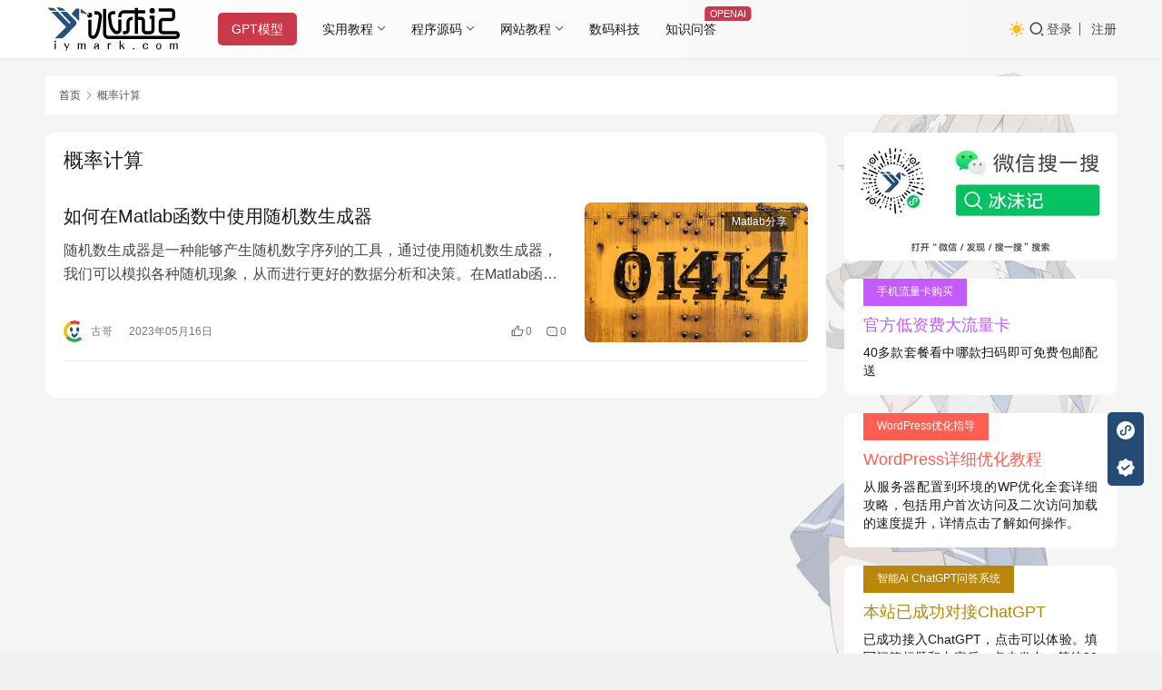

--- FILE ---
content_type: text/html; charset=UTF-8
request_url: https://iymark.com/tag/%E6%A6%82%E7%8E%87%E8%AE%A1%E7%AE%97
body_size: 10730
content:
<!DOCTYPE html><html lang="zh-Hans"><head><meta charset="UTF-8"><meta http-equiv="X-UA-Compatible" content="IE=edge,chrome=1"><meta name="renderer" content="webkit"><meta name="viewport" content="width=device-width,initial-scale=1.0,user-scalable=no,maximum-scale=1,viewport-fit=cover"><title>概率计算 - 冰沫记</title><style>img:is([sizes="auto" i], [sizes^="auto," i]) { contain-intrinsic-size: 3000px 1500px }</style><link rel="preload" href="https://iymark.com/wp-content/plugins/rate-my-post/public/css/fonts/ratemypost.ttf" type="font/ttf" as="font" crossorigin="anonymous"><meta name="keywords" content="概率计算"><meta property="og:type" content="webpage"><meta property="og:url" content="https://iymark.com/tag/%e6%a6%82%e7%8e%87%e8%ae%a1%e7%ae%97"><meta property="og:site_name" content="冰沫记"><meta property="og:title" content="概率计算"><meta property="og:image" content="https://oss.iymark.com/2022/09/bingmoij.png"><meta name="applicable-device" content="pc,mobile"><meta http-equiv="Cache-Control" content="no-transform"><link rel="shortcut icon" href="https://oss.iymark.com/2023/03/2023031716334863.png"><link rel='dns-prefetch' href='//at.alicdn.com' /><link rel='dns-prefetch' href='//oss.iymark.com' /><link rel='stylesheet' id='stylesheet-css' href='//oss.iymark.com/wpcom/style.6.21.1.1704723679.css?ver=6.21.1' type='text/css' media='all' /><link rel='stylesheet' id='wp-block-library-css' href='https://iymark.com/wp-includes/css/dist/block-library/style.min.css?ver=6.8.3' type='text/css' media='all' /><style id='classic-theme-styles-inline-css' type='text/css'>/*! This file is auto-generated */
.wp-block-button__link{color:#fff;background-color:#32373c;border-radius:9999px;box-shadow:none;text-decoration:none;padding:calc(.667em + 2px) calc(1.333em + 2px);font-size:1.125em}.wp-block-file__button{background:#32373c;color:#fff;text-decoration:none}</style><link rel='stylesheet' id='rate-my-post-css' href='https://iymark.com/wp-content/plugins/rate-my-post/public/css/rate-my-post.min.css?ver=4.4.3' type='text/css' media='all' /><style id='global-styles-inline-css' type='text/css'>:root{--wp--preset--aspect-ratio--square: 1;--wp--preset--aspect-ratio--4-3: 4/3;--wp--preset--aspect-ratio--3-4: 3/4;--wp--preset--aspect-ratio--3-2: 3/2;--wp--preset--aspect-ratio--2-3: 2/3;--wp--preset--aspect-ratio--16-9: 16/9;--wp--preset--aspect-ratio--9-16: 9/16;--wp--preset--color--black: #000000;--wp--preset--color--cyan-bluish-gray: #abb8c3;--wp--preset--color--white: #ffffff;--wp--preset--color--pale-pink: #f78da7;--wp--preset--color--vivid-red: #cf2e2e;--wp--preset--color--luminous-vivid-orange: #ff6900;--wp--preset--color--luminous-vivid-amber: #fcb900;--wp--preset--color--light-green-cyan: #7bdcb5;--wp--preset--color--vivid-green-cyan: #00d084;--wp--preset--color--pale-cyan-blue: #8ed1fc;--wp--preset--color--vivid-cyan-blue: #0693e3;--wp--preset--color--vivid-purple: #9b51e0;--wp--preset--gradient--vivid-cyan-blue-to-vivid-purple: linear-gradient(135deg,rgba(6,147,227,1) 0%,rgb(155,81,224) 100%);--wp--preset--gradient--light-green-cyan-to-vivid-green-cyan: linear-gradient(135deg,rgb(122,220,180) 0%,rgb(0,208,130) 100%);--wp--preset--gradient--luminous-vivid-amber-to-luminous-vivid-orange: linear-gradient(135deg,rgba(252,185,0,1) 0%,rgba(255,105,0,1) 100%);--wp--preset--gradient--luminous-vivid-orange-to-vivid-red: linear-gradient(135deg,rgba(255,105,0,1) 0%,rgb(207,46,46) 100%);--wp--preset--gradient--very-light-gray-to-cyan-bluish-gray: linear-gradient(135deg,rgb(238,238,238) 0%,rgb(169,184,195) 100%);--wp--preset--gradient--cool-to-warm-spectrum: linear-gradient(135deg,rgb(74,234,220) 0%,rgb(151,120,209) 20%,rgb(207,42,186) 40%,rgb(238,44,130) 60%,rgb(251,105,98) 80%,rgb(254,248,76) 100%);--wp--preset--gradient--blush-light-purple: linear-gradient(135deg,rgb(255,206,236) 0%,rgb(152,150,240) 100%);--wp--preset--gradient--blush-bordeaux: linear-gradient(135deg,rgb(254,205,165) 0%,rgb(254,45,45) 50%,rgb(107,0,62) 100%);--wp--preset--gradient--luminous-dusk: linear-gradient(135deg,rgb(255,203,112) 0%,rgb(199,81,192) 50%,rgb(65,88,208) 100%);--wp--preset--gradient--pale-ocean: linear-gradient(135deg,rgb(255,245,203) 0%,rgb(182,227,212) 50%,rgb(51,167,181) 100%);--wp--preset--gradient--electric-grass: linear-gradient(135deg,rgb(202,248,128) 0%,rgb(113,206,126) 100%);--wp--preset--gradient--midnight: linear-gradient(135deg,rgb(2,3,129) 0%,rgb(40,116,252) 100%);--wp--preset--font-size--small: 13px;--wp--preset--font-size--medium: 20px;--wp--preset--font-size--large: 36px;--wp--preset--font-size--x-large: 42px;--wp--preset--spacing--20: 0.44rem;--wp--preset--spacing--30: 0.67rem;--wp--preset--spacing--40: 1rem;--wp--preset--spacing--50: 1.5rem;--wp--preset--spacing--60: 2.25rem;--wp--preset--spacing--70: 3.38rem;--wp--preset--spacing--80: 5.06rem;--wp--preset--shadow--natural: 6px 6px 9px rgba(0, 0, 0, 0.2);--wp--preset--shadow--deep: 12px 12px 50px rgba(0, 0, 0, 0.4);--wp--preset--shadow--sharp: 6px 6px 0px rgba(0, 0, 0, 0.2);--wp--preset--shadow--outlined: 6px 6px 0px -3px rgba(255, 255, 255, 1), 6px 6px rgba(0, 0, 0, 1);--wp--preset--shadow--crisp: 6px 6px 0px rgba(0, 0, 0, 1);}:where(.is-layout-flex){gap: 0.5em;}:where(.is-layout-grid){gap: 0.5em;}body .is-layout-flex{display: flex;}.is-layout-flex{flex-wrap: wrap;align-items: center;}.is-layout-flex > :is(*, div){margin: 0;}body .is-layout-grid{display: grid;}.is-layout-grid > :is(*, div){margin: 0;}:where(.wp-block-columns.is-layout-flex){gap: 2em;}:where(.wp-block-columns.is-layout-grid){gap: 2em;}:where(.wp-block-post-template.is-layout-flex){gap: 1.25em;}:where(.wp-block-post-template.is-layout-grid){gap: 1.25em;}.has-black-color{color: var(--wp--preset--color--black) !important;}.has-cyan-bluish-gray-color{color: var(--wp--preset--color--cyan-bluish-gray) !important;}.has-white-color{color: var(--wp--preset--color--white) !important;}.has-pale-pink-color{color: var(--wp--preset--color--pale-pink) !important;}.has-vivid-red-color{color: var(--wp--preset--color--vivid-red) !important;}.has-luminous-vivid-orange-color{color: var(--wp--preset--color--luminous-vivid-orange) !important;}.has-luminous-vivid-amber-color{color: var(--wp--preset--color--luminous-vivid-amber) !important;}.has-light-green-cyan-color{color: var(--wp--preset--color--light-green-cyan) !important;}.has-vivid-green-cyan-color{color: var(--wp--preset--color--vivid-green-cyan) !important;}.has-pale-cyan-blue-color{color: var(--wp--preset--color--pale-cyan-blue) !important;}.has-vivid-cyan-blue-color{color: var(--wp--preset--color--vivid-cyan-blue) !important;}.has-vivid-purple-color{color: var(--wp--preset--color--vivid-purple) !important;}.has-black-background-color{background-color: var(--wp--preset--color--black) !important;}.has-cyan-bluish-gray-background-color{background-color: var(--wp--preset--color--cyan-bluish-gray) !important;}.has-white-background-color{background-color: var(--wp--preset--color--white) !important;}.has-pale-pink-background-color{background-color: var(--wp--preset--color--pale-pink) !important;}.has-vivid-red-background-color{background-color: var(--wp--preset--color--vivid-red) !important;}.has-luminous-vivid-orange-background-color{background-color: var(--wp--preset--color--luminous-vivid-orange) !important;}.has-luminous-vivid-amber-background-color{background-color: var(--wp--preset--color--luminous-vivid-amber) !important;}.has-light-green-cyan-background-color{background-color: var(--wp--preset--color--light-green-cyan) !important;}.has-vivid-green-cyan-background-color{background-color: var(--wp--preset--color--vivid-green-cyan) !important;}.has-pale-cyan-blue-background-color{background-color: var(--wp--preset--color--pale-cyan-blue) !important;}.has-vivid-cyan-blue-background-color{background-color: var(--wp--preset--color--vivid-cyan-blue) !important;}.has-vivid-purple-background-color{background-color: var(--wp--preset--color--vivid-purple) !important;}.has-black-border-color{border-color: var(--wp--preset--color--black) !important;}.has-cyan-bluish-gray-border-color{border-color: var(--wp--preset--color--cyan-bluish-gray) !important;}.has-white-border-color{border-color: var(--wp--preset--color--white) !important;}.has-pale-pink-border-color{border-color: var(--wp--preset--color--pale-pink) !important;}.has-vivid-red-border-color{border-color: var(--wp--preset--color--vivid-red) !important;}.has-luminous-vivid-orange-border-color{border-color: var(--wp--preset--color--luminous-vivid-orange) !important;}.has-luminous-vivid-amber-border-color{border-color: var(--wp--preset--color--luminous-vivid-amber) !important;}.has-light-green-cyan-border-color{border-color: var(--wp--preset--color--light-green-cyan) !important;}.has-vivid-green-cyan-border-color{border-color: var(--wp--preset--color--vivid-green-cyan) !important;}.has-pale-cyan-blue-border-color{border-color: var(--wp--preset--color--pale-cyan-blue) !important;}.has-vivid-cyan-blue-border-color{border-color: var(--wp--preset--color--vivid-cyan-blue) !important;}.has-vivid-purple-border-color{border-color: var(--wp--preset--color--vivid-purple) !important;}.has-vivid-cyan-blue-to-vivid-purple-gradient-background{background: var(--wp--preset--gradient--vivid-cyan-blue-to-vivid-purple) !important;}.has-light-green-cyan-to-vivid-green-cyan-gradient-background{background: var(--wp--preset--gradient--light-green-cyan-to-vivid-green-cyan) !important;}.has-luminous-vivid-amber-to-luminous-vivid-orange-gradient-background{background: var(--wp--preset--gradient--luminous-vivid-amber-to-luminous-vivid-orange) !important;}.has-luminous-vivid-orange-to-vivid-red-gradient-background{background: var(--wp--preset--gradient--luminous-vivid-orange-to-vivid-red) !important;}.has-very-light-gray-to-cyan-bluish-gray-gradient-background{background: var(--wp--preset--gradient--very-light-gray-to-cyan-bluish-gray) !important;}.has-cool-to-warm-spectrum-gradient-background{background: var(--wp--preset--gradient--cool-to-warm-spectrum) !important;}.has-blush-light-purple-gradient-background{background: var(--wp--preset--gradient--blush-light-purple) !important;}.has-blush-bordeaux-gradient-background{background: var(--wp--preset--gradient--blush-bordeaux) !important;}.has-luminous-dusk-gradient-background{background: var(--wp--preset--gradient--luminous-dusk) !important;}.has-pale-ocean-gradient-background{background: var(--wp--preset--gradient--pale-ocean) !important;}.has-electric-grass-gradient-background{background: var(--wp--preset--gradient--electric-grass) !important;}.has-midnight-gradient-background{background: var(--wp--preset--gradient--midnight) !important;}.has-small-font-size{font-size: var(--wp--preset--font-size--small) !important;}.has-medium-font-size{font-size: var(--wp--preset--font-size--medium) !important;}.has-large-font-size{font-size: var(--wp--preset--font-size--large) !important;}.has-x-large-font-size{font-size: var(--wp--preset--font-size--x-large) !important;}
:where(.wp-block-post-template.is-layout-flex){gap: 1.25em;}:where(.wp-block-post-template.is-layout-grid){gap: 1.25em;}
:where(.wp-block-columns.is-layout-flex){gap: 2em;}:where(.wp-block-columns.is-layout-grid){gap: 2em;}
:root :where(.wp-block-pullquote){font-size: 1.5em;line-height: 1.6;}</style><link rel='stylesheet' id='plugin-style-css' href='https://iymark.com/wp-content/cache/autoptimize/css/autoptimize_single_d837bbeda422fcd63db04dbb635ea87c.css?ver=6.8.3' type='text/css' media='all' /><link rel='stylesheet' id='wpcom-member-css' href='https://iymark.com/wp-content/cache/autoptimize/css/autoptimize_single_b513be744c11bae672a06c2aae145d7c.css?ver=1.7.12' type='text/css' media='all' /><link rel='stylesheet' id='wpcom-member-pro-css' href='https://iymark.com/wp-content/cache/autoptimize/css/autoptimize_single_9ab405d2249a7f2af8a7c4728749a3a2.css?ver=2.1.4' type='text/css' media='all' /><link rel='stylesheet' id='QAPress-css' href='https://iymark.com/wp-content/cache/autoptimize/css/autoptimize_single_9e7d7f4f7ab978cada95556c3c712e0b.css?ver=4.10.2' type='text/css' media='all' /><style id='QAPress-inline-css' type='text/css'>:root{--qa-color: #26517c;--qa-hover: #1A70C7;}</style> <script type="text/javascript" src="https://iymark.com/wp-includes/js/jquery/jquery.min.js?ver=3.7.1" id="jquery-core-js"></script> <script defer type="text/javascript" src="https://iymark.com/wp-includes/js/jquery/jquery-migrate.min.js?ver=3.4.1" id="jquery-migrate-js"></script> <link rel="EditURI" type="application/rsd+xml" title="RSD" href="https://iymark.com/xmlrpc.php?rsd" /><link rel='dns-prefetch' href='https://iymark.com' /><link rel='dns-prefetch' href='https://oss.iymark.com' /><link rel='dns-prefetch' href='https://hm.baidu.com' /><link rel="icon" href="https://oss.iymark.com/2023/03/2023031716334863.png" sizes="32x32" /><link rel="icon" href="https://oss.iymark.com/2023/03/2023031716334863.png" sizes="192x192" /><link rel="apple-touch-icon" href="https://oss.iymark.com/2023/03/2023031716334863.png" /><meta name="msapplication-TileImage" content="https://oss.iymark.com/2023/03/2023031716334863.png" /> <!--[if lte IE 11]><script src="https://iymark.com/wp-content/themes/justnews/js/update.js"></script><![endif]--></head><body class="archive tag tag-550 wp-theme-justnews wp-child-theme-justnews-child lang-cn el-boxed header-fixed style-by-toggle" data-instant-intensity="mousedown"><header class="header"><div class="container"><div class="navbar-header"> <button type="button" class="navbar-toggle collapsed" data-toggle="collapse" data-target=".navbar-collapse" aria-label="menu"> <span class="icon-bar icon-bar-1"></span> <span class="icon-bar icon-bar-2"></span> <span class="icon-bar icon-bar-3"></span> </button><div class="logo"> <a href="https://iymark.com" rel="home"> <img src="https://oss.iymark.com/2023/03/method-draw-image4.svg" alt="冰沫记"> </a></div></div><div class="collapse navbar-collapse"><nav class="primary-menu"><ul id="menu-%e5%af%bc%e8%88%aa%e8%8f%9c%e5%8d%95" class="nav navbar-nav wpcom-adv-menu"><li class="menu-item adv-style-btn"><a href="https://iymark.com/gpts" style="color:#FFFFFF;background-color: #CA394A;">GPT模型</a></li><li class="menu-item dropdown"><a href="#" class="dropdown-toggle">实用教程</a><ul class="dropdown-menu menu-item-wrap menu-item-col-2"><li class="menu-item dropdown"><a href="https://iymark.com/computer">电脑技巧</a><ul class="dropdown-menu"><li class="menu-item"><a href="https://iymark.com/computer/software">软件推荐</a></li><li class="menu-item"><a href="https://iymark.com/computer/windows">Wins系统</a></li><li class="menu-item"><a href="https://iymark.com/computer/linux">Linux系统</a></li></ul></li><li class="menu-item dropdown"><a href="https://iymark.com/phone">手机资讯</a><ul class="dropdown-menu"><li class="menu-item"><a href="https://iymark.com/phone/vivo">vivo手机</a></li><li class="menu-item"><a href="https://iymark.com/phone/oppo">OPPO手机</a></li><li class="menu-item"><a href="https://iymark.com/phone/oneplus">OnePlus手机</a></li><li class="menu-item"><a href="https://iymark.com/phone/huawei">华为手机</a></li><li class="menu-item"><a href="https://iymark.com/phone/xiaomi">小米手机</a></li><li class="menu-item"><a href="https://iymark.com/phone/iphone">苹果系统</a></li><li class="menu-item"><a href="https://iymark.com/phone/google">谷歌服务</a></li></ul></li></ul></li><li class="menu-item dropdown"><a href="https://iymark.com/program" class="dropdown-toggle">程序源码</a><ul class="dropdown-menu menu-item-wrap menu-item-col-5"><li class="menu-item"><a href="https://iymark.com/program/js">JS代码</a></li><li class="menu-item"><a href="https://iymark.com/program/css">CSS代码</a></li><li class="menu-item"><a href="https://iymark.com/program/php">PHP编程</a></li><li class="menu-item"><a href="https://iymark.com/program/html">Html代码</a></li><li class="menu-item"><a href="https://iymark.com/program/matlab">Matlab分享</a></li></ul></li><li class="menu-item dropdown"><a href="https://iymark.com/website" class="dropdown-toggle">网站教程</a><ul class="dropdown-menu menu-item-wrap menu-item-col-4"><li class="menu-item"><a href="https://iymark.com/website/wordpress">WP教程</a></li><li class="menu-item"><a href="https://iymark.com/website/mysql">Mysql教程</a></li><li class="menu-item"><a href="https://iymark.com/website/collect">网站收录</a></li><li class="menu-item"><a href="https://iymark.com/website/profit">网站盈利</a></li></ul></li><li class="menu-item"><a href="https://iymark.com/strongit">数码科技</a></li><li class="menu-item adv-style-flag"><a href="https://iymark.com/questions">知识问答</a><span class="menu-item-flag" style="color:#FFFFFF;background-color: #CA394A;">OPENAI</span></li></ul></nav><div class="navbar-action"><div class="dark-style-toggle"><i class="wpcom-icon wi"><svg aria-hidden="true"><use xlink:href="#wi-sun-fill"></use></svg></i></div> <script>if (window.localStorage) { var dark = localStorage.getItem('darkStyle'); var toggle = document.querySelector('.dark-style-toggle');if(dark == 1 && !toggle.classList.contains('active')){ document.body.classList.add('style-for-dark');toggle.classList.add('active'); toggle.querySelector('use').setAttributeNS('http://www.w3.org/1999/xlink', 'xlink:href', '#wi-moon-fill'); }else if(dark == 0 && toggle.classList.contains('active')){ document.body.classList.remove('style-for-dark'); toggle.classList.remove('active'); toggle.querySelector('use').setAttributeNS('http://www.w3.org/1999/xlink', 'xlink:href', '#wi-sun-fill'); } }</script> <div class="navbar-search-icon j-navbar-search"><i class="wpcom-icon wi"><svg aria-hidden="true"><use xlink:href="#wi-search"></use></svg></i></div><div id="j-user-wrap"> <a class="login" href="https://iymark.com/log?modal-type=login">登录</a> <a class="login register" href="https://iymark.com/reg?modal-type=register">注册</a></div></div><form class="navbar-search" action="https://www.baidu.com/baidu" target="_blank" id="SearchForm"> <script type="text/javascript">function changeAction(){
			var str=document.getElementById("SearchType").value;
			if(str=="BD"){
				document.getElementById("SearchForm").action="https://www.baidu.com/baidu";
				document.getElementById("InputName").name="wd";
				document.getElementById("site").name="si";
				document.getElementById("site").value="iymark.com";
			}else if(str=="BG"){
				document.getElementById("SearchForm").action="https://www.bing.com/search";
				document.getElementById("InputName").name="q";
				document.getElementById("site").name="q1";
				document.getElementById("site").value="site:iymark.com";
			}else if(str=="SG"){
				document.getElementById("SearchForm").action="https://www.sogou.com/web";
				document.getElementById("InputName").name="query";
				document.getElementById("site").name="insite";
				document.getElementById("site").value="iymark.com";
			}else if(str=="360"){
				document.getElementById("SearchForm").action="https://www.so.com/s";
				document.getElementById("InputName").name="q";
				document.getElementById("site").name="src";
				document.getElementById("site").value="zz_iymark.com";
				document.getElementById("site1").name="site";
				document.getElementById("site1").value="iymark.com";
			}else{
				document.getElementById("SearchForm").action="https://www.google.com/search";
				document.getElementById("InputName").name="q";
				document.getElementById("site").name="domains";
				document.getElementById("site").value="iymark.com";
				document.getElementById("site1").value="iymark.com";
			}
		}</script> <div class="navbar-search-inner"> <i class="wpcom-icon wi navbar-search-close"><svg aria-hidden="true"><use xlink:href="#wi-close"></use></svg></i> <select class="search-type" id="SearchType" onchange="changeAction()"><option value="BD">百度</option><option value="BG">必应</option><option value="SG">搜狗</option><option value="360">360</option><option value="GG">谷歌</option> </select> <input type="text" class="navbar-search-input" name="wd" size="12" id="InputName" placeholder="输入关键词进行站内搜索"> <input name=si type=hidden value="iymark.com" id="site"> <input name=tn type=hidden value="bds"> <input name=cl type=hidden value="3"> <input name=ct type=hidden value="2097152"> <input type=hidden name=sitesearch value="iymark.com" id="site1"> <input type="hidden" name="rg" value="1"> <input type="hidden" name="inurl" value=""> <button class="navbar-search-btn" type="submit"><i class="wpcom-icon wi"><svg aria-hidden="true"><use xlink:href="#wi-search"></use></svg></i></button></div></form></div></div></header><div id="wrap"><div class="container wrap"><ol class="breadcrumb" vocab="https://schema.org/" typeof="BreadcrumbList"><li class="home" property="itemListElement" typeof="ListItem"><a href="https://iymark.com" property="item" typeof="WebPage"><span property="name" class="hide">冰沫记</span>首页</a><meta property="position" content="1"></li><li class="active" property="itemListElement" typeof="ListItem"><i class="wpcom-icon wi"><svg aria-hidden="true"><use xlink:href="#wi-arrow-right-3"></use></svg></i><a href="https://iymark.com/tag/%e6%a6%82%e7%8e%87%e8%ae%a1%e7%ae%97" property="item" typeof="WebPage"><span property="name">概率计算</span></a><meta property="position" content="2"></li></ol><main class="main"><section class="sec-panel sec-panel-default"><div class="sec-panel-head"><h1><span>概率计算</span></h1></div><div class="sec-panel-body"><ul class="post-loop post-loop-default cols-0"><li class="item item2"><div class="item-img"> <a class="item-img-inner" href="https://iymark.com/articles/9043.html" title="如何在Matlab函数中使用随机数生成器" rel="bookmark"> <img width="480" height="300" src="https://oss.iymark.com/2023/04/img-loading.svg!/both/480x300" class="attachment-default size-default wp-post-image j-lazy" alt="如何在Matlab函数中使用随机数生成器" decoding="async" fetchpriority="high" data-original="https://oss.iymark.com/2023/05/matlab20random20number20generator!/both/480x300" /> </a> <a class="item-category" href="https://iymark.com/program/matlab" target="_blank">Matlab分享</a></div><div class="item-content"><h3 class="item-title"> <a href="https://iymark.com/articles/9043.html" rel="bookmark"> 如何在Matlab函数中使用随机数生成器 </a></h3><div class="item-excerpt"><p>随机数生成器是一种能够产生随机数字序列的工具，通过使用随机数生成器，我们可以模拟各种随机现象，从而进行更好的数据分析和决策。在Matlab函数中，随机数生成器被广泛应用于各种统计学…</p></div><div class="item-meta"><div class="item-meta-li author"> <a data-user="1" target="_blank" href="https://iymark.com/profile/1" class="avatar j-user-card"> <img alt='古哥的头像' src='//oss.iymark.com/member/avatars/238a0b923820dcc5.1615218240.jpg' class='avatar avatar-60 photo' height='60' width='60' /> <span>古哥</span> </a></div> <span class="item-meta-li date">2023年05月16日</span><div class="item-meta-right"> <span class="item-meta-li likes" title="点赞数"><i class="wpcom-icon wi"><svg aria-hidden="true"><use xlink:href="#wi-thumb-up"></use></svg></i>0</span><a class="item-meta-li comments" href="https://iymark.com/articles/9043.html#comments" target="_blank" title="评论数"><i class="wpcom-icon wi"><svg aria-hidden="true"><use xlink:href="#wi-comment"></use></svg></i>0</a></div></div></div></li></ul></div></section></main><aside class="sidebar"><div class="widget widget_block widget_media_image"><figure class="wp-block-image size-full"><img decoding="async" width="300" height="141" src="https://oss.iymark.com/2023/03/2023031716294151.png" alt="微信小程序" class="wp-image-4503"/></figure></div><div class="widget widget_block"><a class="record-1" href="https://iymark.com/sim-card" target="_blank"><strong>手机流量卡购买</strong><h3>官方低资费大流量卡</h3><p>40多款套餐看中哪款扫码即可免费包邮配送</p></a></div><div class="widget widget_block"><a class="record-2" href="https://iymark.com/articles/3991.html" target="_blank"><strong>WordPress优化指导</strong><h3>WordPress详细优化教程</h3><p>从服务器配置到环境的WP优化全套详细攻略，包括用户首次访问及二次访问加载的速度提升，详情点击了解如何操作。</p></a></div><div class="widget widget_block"><a class="record-3" href="https://iymark.com/questions" target="_blank"><strong>智能Ai ChatGPT问答系统</strong><h3>本站已成功对接ChatGPT</h3><p>已成功接入ChatGPT，点击可以体验。填写问答标题和内容后，点击发布。等待30秒左右，会自动发布问答并给一个参考答案。对答系统正在不断优化中，微信小程序提问体验更佳哦~~~</p></a></div></aside></div></div><footer class="footer width-footer-bar"><div class="container"><div class="footer-col-wrap footer-with-icon"><div class="footer-col footer-col-copy"><ul class="footer-nav hidden-xs"><li id="menu-item-281" class="menu-item menu-item-281"><a href="https://iymark.com/aboutus">关于本站</a></li><li id="menu-item-265" class="menu-item menu-item-privacy-policy menu-item-265"><a rel="privacy-policy" href="https://iymark.com/privacy-policy">隐私条款</a></li></ul><div class="copyright"><p><span class="name">© 2020-2023</span><span class="link"><a href="https://iymark.com">冰沫记</a></span> <span class="name">粤ICP备</span><span class="link"><a href="https://beian.miit.gov.cn/" target="_blank" rel="noopener nofollow">2020085709号</a></span> <br class="phone" /><span class="name">Theme by</span><span class="link"><a href="https://www.wpcom.cn?ref=6502" target="_blank" rel="noopener nofollow">JustNews</a></span><br class="pad" /><span class="name">Admin by</span><a href="https://iymark.com/profile/1" target="_blank" rel="noopener"><span class="link">古哥</span></a><br class="phone" /><span class="name">云存储合作</span><span class="link"><a href="https://www.upyun.com/?utm_source=lianmeng&amp;utm_medium=referral" target="_blank" rel="noopener nofollow">又拍云</a></span> <span class="name">服务器提供</span><span class="link"><a href="https://www.aliyun.com/activity?userCode=wq3yosh9" target="_blank" rel="noopener nofollow">阿里云</a></span></p></div></div><div class="footer-col footer-col-sns"><div class="footer-sns"></div></div></div><div class="myssl-ipv6"><div title="MySSL安全签章" class="myssl" onclick="window.open('https://myssl.com/seal/detail?domain=iymark.com','MySSL安全签章','height=800,width=470,top=0,right=0,toolbar=no,menubar=no,scrollbars=no,resizable=no,location=no,status=no')"> <img src="https://oss.iymark.com/2021/02/myssl.png" alt="iymark.com-MySSL安全签章"></div><div title="ipv6检测" class="myipv6" onclick="window.open('https://ipv6-test.com/validate.php?url=iymark.com','ipv6检测','height=800,width=470,top=0,right=0,toolbar=no,menubar=no,scrollbars=no,resizable=no,location=no,status=no')"> <img src="https://oss.iymark.com/2021/02/myipv6.png" alt="iymark.com-ipv6检测"></div></div><div class="state"><p>本页面 0.233 秒内生成，数据库 4 次查询，使用 12.65MB 内存 | <a href="https://iymark.com/wordpress-optimize" target="_blank">戳我查看如何实现</a></p><p>本站采用 <a rel="license nofollow" href="http://creativecommons.org/licenses/by-nc-sa/4.0/" target="_blank">知识共享署名-非商业性使用-相同方式共享 4.0 国际许可协议</a> BY-NC-SA 4.0 进行许可</p><p>免责声明：本站为个人博客，博客所发布的一切技术文档教程、程序展示源代码、注册信息及软件的文章仅限用于学习和研究目的</p></div></div></footer><div class="action action-style-0 action-color-1 action-pos-0" style="bottom:20%;"><div class="action-item"> <i class="wpcom-icon action-item-icon"><svg aria-hidden="true"><use xlink:href="#icon-xiaochengxu"></use></svg></i><div class="action-item-inner action-item-type-1"> <img class="action-item-img" src="//oss.iymark.com/2023/03/2023031716371362.jpg" alt="微信小程序"></div></div><div class="action-item"> <i class="wpcom-icon action-item-icon"><svg aria-hidden="true"><use xlink:href="#icon-gongzhonghao"></use></svg></i><div class="action-item-inner action-item-type-1"> <img class="action-item-img" src="//oss.iymark.com/2023/10/wechat-qrcode-gongzhonghao.jpg" alt="微信公众号"></div></div><div class="action-item gotop j-top"> <i class="wpcom-icon wi action-item-icon"><svg aria-hidden="true"><use xlink:href="#wi-arrow-up-2"></use></svg></i></div></div><div class="footer-bar"><div class="fb-item"> <a href="https://iymark.com/aboutus" target="_blank"> <i class="wpcom-icon fb-item-icon"><svg aria-hidden="true"><use xlink:href="#icon-guanyu"></use></svg></i> <span>关于本站</span> </a></div><div class="fb-item"> <a href="https://iymark.com/donate"> <i class="wpcom-icon fb-item-icon"><svg aria-hidden="true"><use xlink:href="#icon-dashanghongbao"></use></svg></i> <span>打赏赞助</span> </a></div><div class="fb-item"> <a href="https://iymark.com/privacy-policy" target="_blank"> <i class="wpcom-icon fb-item-icon"><svg aria-hidden="true"><use xlink:href="#icon-yinsi"></use></svg></i> <span>隐私条款</span> </a></div><div class="fb-item"> <a href="https://iymark.com/wordpress-optimize"> <i class="wpcom-icon fb-item-icon"><svg aria-hidden="true"><use xlink:href="#icon-sudubiaopan"></use></svg></i> <span>网站优化</span> </a></div><div class="fb-item"> <a href="https://iymark.com/joinus" target="_blank" rel="nofollow"> <i class="wpcom-icon fb-item-icon"><svg aria-hidden="true"><use xlink:href="#icon-jiaruVIPfangjian-01"></use></svg></i> <span>加入我们</span> </a></div></div> <script type="speculationrules">{"prefetch":[{"source":"document","where":{"and":[{"href_matches":"\/*"},{"not":{"href_matches":["\/wp-*.php","\/wp-admin\/*","\/*","\/wp-content\/*","\/wp-content\/plugins\/*","\/wp-content\/themes\/justnews-child\/*","\/wp-content\/themes\/justnews\/*","\/*\\?(.+)"]}},{"not":{"selector_matches":"a[rel~=\"nofollow\"]"}},{"not":{"selector_matches":".no-prefetch, .no-prefetch a"}}]},"eagerness":"conservative"}]}</script> <script type="text/javascript" id="main-js-extra">var _wpcom_js = {"webp":"","ajaxurl":"https:\/\/iymark.com\/wp-admin\/admin-ajax.php","theme_url":"https:\/\/iymark.com\/wp-content\/themes\/justnews","slide_speed":"5000","is_admin":"0","lang":"zh_CN","js_lang":{"share_to":"\u5206\u4eab\u5230:","copy_done":"\u590d\u5236\u6210\u529f\uff01","copy_fail":"\u6d4f\u89c8\u5668\u6682\u4e0d\u652f\u6301\u62f7\u8d1d\u529f\u80fd","confirm":"\u786e\u5b9a","qrcode":"\u4e8c\u7ef4\u7801","page_loaded":"\u5df2\u7ecf\u5230\u5e95\u4e86","no_content":"\u6682\u65e0\u5185\u5bb9","load_failed":"\u52a0\u8f7d\u5931\u8d25\uff0c\u8bf7\u7a0d\u540e\u518d\u8bd5\uff01","expand_more":"\u9605\u8bfb\u5269\u4f59 %s"},"user_card_height":"356","poster":{"notice":"\u8bf7\u300c\u70b9\u51fb\u4e0b\u8f7d\u300d\u6216\u300c\u957f\u6309\u4fdd\u5b58\u56fe\u7247\u300d\u540e\u5206\u4eab\u7ed9\u66f4\u591a\u597d\u53cb","generating":"\u6b63\u5728\u751f\u6210\u6d77\u62a5\u56fe\u7247...","failed":"\u6d77\u62a5\u56fe\u7247\u751f\u6210\u5931\u8d25"},"video_height":"482","fixed_sidebar":"1","dark_style":"0","font_url":"\/\/fonts.googleapis.com\/css2?family=Noto+Sans+SC:wght@400;500&display=swap","follow_btn":"<i class=\"wpcom-icon wi\"><svg aria-hidden=\"true\"><use xlink:href=\"#wi-add\"><\/use><\/svg><\/i>\u5173\u6ce8","followed_btn":"\u5df2\u5173\u6ce8","user_card":"1"};</script> <script defer type="text/javascript" src="https://iymark.com/wp-content/cache/autoptimize/js/autoptimize_single_54d6ed4778058c983b26088b1b7bd19c.js?ver=6.21.1" id="main-js"></script> <script defer type="text/javascript" src="https://iymark.com/wp-content/cache/autoptimize/js/autoptimize_single_2670f573442e3ac080981f107b25bdd6.js?ver=2.8.9" id="wpcom-icons-js"></script> <script defer type="text/javascript" src="//at.alicdn.com/t/c/font_2267379_wezu9hgs3lg.js?ver=6.21.1" id="iconfont-js"></script> <script type="text/javascript" id="rate-my-post-js-extra">var rmp_frontend = {"admin_ajax":"https:\/\/iymark.com\/wp-admin\/admin-ajax.php","postID":"9043","noVotes":"\u5230\u76ee\u524d\u4e3a\u6b62\u8fd8\u6ca1\u6709\u6295\u7968~","cookie":"\u60a8\u5df2\u7ecf\u6295\u7968\u4e86~\u6b64\u6295\u7968\u5c06\u4e0d\u8ba1\u7b97\u5728\u5185~","afterVote":"\u611f\u8c22\u60a8\u4e3a\u8fd9\u7bc7\u6587\u7ae0\u8bc4\u5206~","notShowRating":"1","social":"1","feedback":"2","cookieDisable":"2","emptyFeedback":"\u8bf7\u5728\u4e0a\u9762\u7684\u6846\u4e2d\u63d2\u5165\u60a8\u7684\u53cd\u9988\uff01","hoverTexts":"1","preventAccidental":"2","grecaptcha":"1","siteKey":"","votingPriv":"1","loggedIn":"","positiveThreshold":"2","ajaxLoad":"1","disableClearCache":"1","nonce":"1298e2a6a2","is_not_votable":"false"};</script> <script defer type="text/javascript" src="https://iymark.com/wp-content/plugins/rate-my-post/public/js/rate-my-post.min.js?ver=4.4.3" id="rate-my-post-js"></script> <script type="text/javascript" id="wpcom-member-js-extra">var _wpmx_js = {"ajaxurl":"https:\/\/iymark.com\/wp-admin\/admin-ajax.php","plugin_url":"https:\/\/iymark.com\/wp-content\/plugins\/wpcom-member\/","max_upload_size":"52428800","js_lang":{"login_desc":"\u60a8\u8fd8\u672a\u767b\u5f55\uff0c\u8bf7\u767b\u5f55\u540e\u518d\u8fdb\u884c\u76f8\u5173\u64cd\u4f5c\uff01","login_title":"\u8bf7\u767b\u5f55","login_btn":"\u767b\u5f55","reg_btn":"\u6ce8\u518c"},"login_url":"https:\/\/iymark.com\/log?modal-type=login","register_url":"https:\/\/iymark.com\/reg?modal-type=register","_Captcha":{"title":"\u5b89\u5168\u9a8c\u8bc1","barText":"\u62d6\u52a8\u6ed1\u5757\u5b8c\u6210\u62fc\u56fe","loadingText":"\u62fc\u56fe\u52a0\u8f7d\u4e2d...","failedText":"\u8bf7\u518d\u8bd5\u4e00\u6b21"},"captcha_label":"\u70b9\u51fb\u8fdb\u884c\u4eba\u673a\u9a8c\u8bc1","captcha_verified":"\u9a8c\u8bc1\u6210\u529f","errors":{"require":"\u4e0d\u80fd\u4e3a\u7a7a","email":"\u8bf7\u8f93\u5165\u6b63\u786e\u7684\u7535\u5b50\u90ae\u7bb1","pls_enter":"\u8bf7\u8f93\u5165","password":"\u5bc6\u7801\u5fc5\u987b\u4e3a6~32\u4e2a\u5b57\u7b26","passcheck":"\u4e24\u6b21\u5bc6\u7801\u8f93\u5165\u4e0d\u4e00\u81f4","phone":"\u8bf7\u8f93\u5165\u6b63\u786e\u7684\u624b\u673a\u53f7\u7801","terms":"\u8bf7\u9605\u8bfb\u5e76\u540c\u610f\u6761\u6b3e","sms_code":"\u9a8c\u8bc1\u7801\u9519\u8bef","captcha_verify":"\u8bf7\u70b9\u51fb\u6309\u94ae\u8fdb\u884c\u9a8c\u8bc1","captcha_fail":"\u4eba\u673a\u9a8c\u8bc1\u5931\u8d25\uff0c\u8bf7\u91cd\u8bd5","nonce":"\u968f\u673a\u6570\u6821\u9a8c\u5931\u8d25","req_error":"\u8bf7\u6c42\u5931\u8d25"},"hidden_content":"1"};</script> <script defer type="text/javascript" src="https://iymark.com/wp-content/cache/autoptimize/js/autoptimize_single_0501e635e13c4e232673f60a69853a0e.js?ver=1.7.12" id="wpcom-member-js"></script> <script defer type="text/javascript" src="https://iymark.com/wp-content/cache/autoptimize/js/autoptimize_single_028ae8496d17f1a9015fd3d9668dfaf0.js?ver=2.1.4" id="wpcom-member-pro-js"></script> <script type="text/javascript" id="QAPress-js-js-extra">var QAPress_js = {"ajaxurl":"https:\/\/iymark.com\/wp-admin\/admin-ajax.php","ajaxloading":"https:\/\/iymark.com\/wp-content\/plugins\/qapress\/images\/loading.gif","max_upload_size":"524288","compress_img_size":"820","lang":{"delete":"\u5220\u9664","nocomment":"\u6682\u65e0\u56de\u590d","nocomment2":"\u6682\u65e0\u8bc4\u8bba","addcomment":"\u6211\u6765\u56de\u590d","submit":"\u53d1\u5e03","loading":"\u6b63\u5728\u52a0\u8f7d...","error1":"\u53c2\u6570\u9519\u8bef\uff0c\u8bf7\u91cd\u8bd5","error2":"\u8bf7\u6c42\u5931\u8d25\uff0c\u8bf7\u7a0d\u540e\u518d\u8bd5\uff01","confirm":"\u5220\u9664\u64cd\u4f5c\u65e0\u6cd5\u6062\u590d\uff0c\u5e76\u5c06\u540c\u65f6\u5220\u9664\u5f53\u524d\u56de\u590d\u7684\u8bc4\u8bba\u4fe1\u606f\uff0c\u60a8\u786e\u5b9a\u8981\u5220\u9664\u5417\uff1f","confirm2":"\u5220\u9664\u64cd\u4f5c\u65e0\u6cd5\u6062\u590d\uff0c\u60a8\u786e\u5b9a\u8981\u5220\u9664\u5417\uff1f","confirm3":"\u5220\u9664\u64cd\u4f5c\u65e0\u6cd5\u6062\u590d\uff0c\u5e76\u5c06\u540c\u65f6\u5220\u9664\u5f53\u524d\u95ee\u9898\u7684\u56de\u590d\u8bc4\u8bba\u4fe1\u606f\uff0c\u60a8\u786e\u5b9a\u8981\u5220\u9664\u5417\uff1f","deleting":"\u6b63\u5728\u5220\u9664...","success":"\u64cd\u4f5c\u6210\u529f\uff01","denied":"\u65e0\u64cd\u4f5c\u6743\u9650\uff01","error3":"\u64cd\u4f5c\u5f02\u5e38\uff0c\u8bf7\u7a0d\u540e\u518d\u8bd5\uff01","empty":"\u5185\u5bb9\u4e0d\u80fd\u4e3a\u7a7a","submitting":"\u6b63\u5728\u63d0\u4ea4...","success2":"\u63d0\u4ea4\u6210\u529f\uff01","ncomment":"0\u6761\u8bc4\u8bba","login":"\u62b1\u6b49\uff0c\u60a8\u9700\u8981\u767b\u5f55\u624d\u80fd\u8fdb\u884c\u56de\u590d","error4":"\u63d0\u4ea4\u5931\u8d25\uff0c\u8bf7\u7a0d\u540e\u518d\u8bd5\uff01","need_title":"\u8bf7\u8f93\u5165\u6807\u9898","need_cat":"\u8bf7\u9009\u62e9\u5206\u7c7b","need_content":"\u8bf7\u8f93\u5165\u5185\u5bb9","success3":"\u66f4\u65b0\u6210\u529f\uff01","success4":"\u53d1\u5e03\u6210\u529f\uff01","need_all":"\u6807\u9898\u3001\u5206\u7c7b\u548c\u5185\u5bb9\u4e0d\u80fd\u4e3a\u7a7a","length":"\u5185\u5bb9\u957f\u5ea6\u4e0d\u80fd\u5c11\u4e8e10\u4e2a\u5b57\u7b26","load_done":"\u56de\u590d\u5df2\u7ecf\u5168\u90e8\u52a0\u8f7d","load_fail":"\u52a0\u8f7d\u5931\u8d25\uff0c\u8bf7\u7a0d\u540e\u518d\u8bd5\uff01","load_more":"\u70b9\u51fb\u52a0\u8f7d\u66f4\u591a","approve":"\u786e\u5b9a\u8981\u5c06\u5f53\u524d\u95ee\u9898\u8bbe\u7f6e\u4e3a\u5ba1\u6838\u901a\u8fc7\u5417\uff1f","end":"\u5df2\u7ecf\u5230\u5e95\u4e86","upload_fail":"\u56fe\u7247\u4e0a\u4f20\u51fa\u9519\uff0c\u8bf7\u7a0d\u540e\u518d\u8bd5\uff01","file_types":"\u4ec5\u652f\u6301\u4e0a\u4f20jpg\u3001png\u3001gif\u683c\u5f0f\u7684\u56fe\u7247\u6587\u4ef6","file_size":"\u56fe\u7247\u5927\u5c0f\u4e0d\u80fd\u8d85\u8fc70.5M","uploading":"\u6b63\u5728\u4e0a\u4f20...","upload":"\u63d2\u5165\u56fe\u7247"}};</script> <script defer type="text/javascript" src="https://iymark.com/wp-content/cache/autoptimize/js/autoptimize_single_50ceb027ac133be3a8b6c36f85a5f9bf.js?ver=4.10.2" id="QAPress-js-js"></script> <script defer type="text/javascript" src="https://iymark.com/wp-content/cache/autoptimize/js/autoptimize_single_b41fa8a01009648b71110ffb6592e8dd.js?ver=6.21.1" id="wp-embed-js"></script> <script defer src="https://iymark.com/wp-content/cache/autoptimize/js/autoptimize_single_2843b2ab96f6130b6e02b8f62d91e4ab.js"></script> <script>var serviceWorkerUri = '/serviceworker.js';

    if ('serviceWorker' in navigator) {  
        navigator.serviceWorker.register(serviceWorkerUri).then(function() {
          if (navigator.serviceWorker.controller) {
            console.log('Assets cached by the controlling service worker.');
          } else {
            console.log('Please reload this page to allow the service worker to handle network operations.');
          }
        }).catch(function(error) {
          console.log('ERROR: ' + error);
        });
    } else {
        console.log('Service workers are not supported in the current browser.');
    }</script> <script src="https://iymark.com/wp-content/themes/justnews-child/js/instantpage-5.1.1.js" type="module" defer></script> <script type="text/javascript" src="//cpro.baidustatic.com/cpro/ui/cm.js" async="async" defer="defer"></script> </body></html>

--- FILE ---
content_type: application/javascript
request_url: https://at.alicdn.com/t/c/font_2267379_wezu9hgs3lg.js?ver=6.21.1
body_size: 5460
content:
window._iconfont_svg_string_2267379='<svg><symbol id="icon-gongzhonghao" viewBox="0 0 1024 1024"><path d="M985.10750493 448.96060985l-94.03895922-94.03895922v-132.94445682a89.25379015 89.25379015 0 0 0-89.25379016-89.25379015h-132.94445681l-94.03895922-94.03895921c-34.7444827-34.7444827-91.33429874-34.7444827-126.28683207 0l-94.03895808 94.03895921h-132.94445682a89.25379015 89.25379015 0 0 0-89.25379129 89.25379015v132.94445682l-94.03895808 94.03895922c-34.7444827 34.7444827-34.7444827 91.33429874 0 126.28683093l94.03895808 94.03895922v132.94445682a89.25379015 89.25379015 0 0 0 89.25379129 89.25379129h132.94445682l94.03895808 94.03895808c34.7444827 34.7444827 91.33429874 34.7444827 126.28683207 0l94.03895922-94.03895808h132.94445681a89.25379015 89.25379015 0 0 0 89.25379016-89.25379129v-132.94445682l94.03895922-94.03895922a89.14976541 89.14976541 0 0 0 0-126.28683093z m-243.62747904-25.59024811L451.66527033 668.66224811c-8.11398144 6.86567651-18.30847033 10.61059015-28.91906048 10.61059015-1.24830493 0-2.49660985 0-3.9529654-0.20805063-11.85889507-1.04025429-22.88558763-6.65762589-30.37541604-15.81186048l-111.51522475-133.77666048c-15.81186048-18.93262222-13.31525063-47.01947904 5.61737045-62.83133952 18.93262222-15.81186048 47.01947904-13.1072 62.83134066 5.61737159l82.8042149 99.24022841 255.69442588-216.37282589c18.93262222-15.81186048 47.01947904-13.52330126 62.83133952 5.20127033 16.01991111 18.93262222 13.73135189 47.22752967-5.20126918 63.03939015z"  ></path></symbol><symbol id="icon-xiaochengxu" viewBox="0 0 1024 1024"><path d="M813.739 469.504a182.329 182.329 0 0 1-105.302 78.564l-3.413 0.967a77.767 77.767 0 0 1-21.22 3.242c-31.175 0-48.81-21.049-39.31-47.047 6.884-19 25.088-35.043 47.332-42.496 34.36-12.515 58.425-41.074 58.425-74.354 0-44.771-43.691-81.123-97.565-81.123-53.874 0-97.45 36.352-97.45 81.123v248.832c0 59.961-34.703 112.47-86.585 142.052a196.267 196.267 0 0 1-97.622 25.657c-101.433 0-184.035-75.207-184.035-167.709 0-29.297 8.362-57.002 23.04-81.066 22.755-37.32 60.586-65.82 105.927-78.791h0.17a79.015 79.015 0 0 1 23.325-3.698c31.403 0 49.209 21.163 39.652 47.218-6.486 17.692-23.894 32.995-44.032 41.073-2.39 0.797-4.78 1.707-7.112 2.617-32.256 13.312-54.328 40.847-54.328 72.704 0 44.829 43.576 81.18 97.45 81.18 53.817 0 97.508-36.408 97.508-81.18V388.38c0-59.79 34.759-112.298 86.585-142.051a196.21 196.21 0 0 1 97.621-25.6c101.49 0 184.092 75.15 184.092 167.651a154.738 154.738 0 0 1-23.153 81.124M511.886 1.593C229.148 1.593 0 230.457 0 512.796 0 795.136 229.148 1024 511.886 1024c282.681 0 511.83-228.864 511.83-511.204 0-282.34-229.149-511.203-511.83-511.203"  ></path></symbol><symbol id="icon-ceshi" viewBox="0 0 1024 1024"><path d="M563.1 322.5l19.5-1 48.6 48.4-2.9 18.4-45.4 46.1-67.6-64.1 47.8-47.8zM363.7 522l131.4-131.4 65.3 66.7-127.6 129.5-3.2 0.3-67.1-57.1 1.2-8z m-30.1 81.3l19.2-46 46.4 38-56.8 24.4-14.6 4.8 5.8-21.2zM677.1 689H346.2c-10.1 0-18.3-8.2-18.3-18.3s8.2-18.3 18.3-18.3h330.9c10.1 0 18.3 8.2 18.3 18.3 0 10.1-8.2 18.3-18.3 18.3z m-0.2-82.6H493.4c-10.2 0-18.5-8.3-18.5-18.5s8.3-18.5 18.5-18.5H677c10.2 0 18.5 8.3 18.5 18.5-0.1 10.3-8.4 18.5-18.6 18.5z" fill="#333333" ></path><path d="M741.3 161.6h-42.4c-10.5 0-19.1 8.6-19.1 19.1s8.6 19.1 19.1 19.1h42.4c42 0 76.2 34.2 76.2 76.3v477.4c0 42.1-34.3 76.3-76.4 76.3H282.9c-42.1 0-76.3-34.2-76.3-76.3V276.1c0-42.1 34.2-76.3 76.3-76.3h44.9c10.5 0 19.1-8.6 19.1-19.1s-8.6-19.1-19.1-19.1h-44.9c-63.1 0-114.5 51.4-114.5 114.5v477.4c0 63.1 51.4 114.5 114.5 114.5h458.3c63.1 0 114.5-51.4 114.5-114.5V276.1c-0.1-63.1-51.4-114.5-114.4-114.5z" fill="#333333" ></path><path d="M439.3 213.3h144.6c19 0 34.4-12.8 34.4-28.6s-15.4-28.6-34.4-28.6H439.3c-19 0-34.4 12.8-34.4 28.6-0.1 15.7 15.3 28.6 34.4 28.6z" fill="#333333" ></path></symbol><symbol id="icon-dashanghongbao" viewBox="0 0 1024 1024"><path d="M834 177.15V124H191v53.714c0.8 0.284 1.594 0.603 2.381 0.96l310.69 140.77L830.341 178.46a30.286 30.286 0 0 1 3.658-1.31z m0 65.092L515.682 379.788a30 30 0 0 1-24.28-0.213L191 243.467V894h643V242.242zM191 64h643c33.137 0 60 26.863 60 60v770c0 33.137-26.863 60-60 60H191c-33.137 0-60-26.863-60-60V124c0-33.137 26.863-60 60-60z" fill="#2F54EB" ></path><path d="M512.21 513.389l136.072-136.815 42.542 42.31-157.412 158.271c-11.756 11.82-30.893 11.79-42.61-0.068l-156.467-158.34 42.677-42.173L512.21 513.39z" fill="#85A5FF" ></path><path d="M320.455 571.49l-0.133-60 383.42-0.844 0.133 60zM320.86 702.5v-60h382.346v60z" fill="#85A5FF" ></path><path d="M485.5 513.536h60v318.008h-60z" fill="#85A5FF" ></path></symbol><symbol id="icon-sudubiaopan" viewBox="0 0 1024 1024"><path d="M165.96 701.44s20.35 25.48 155.99-4.16 145.78 22.08 237.05 16c91.27-6.08 146.95-31.44 223.1-31.44 51.72 0 78.47 7.25 83.54 11.62 5.07 4.37-201.27 210.07-349.82 210.07-200.79 0.01-349.86-202.09-349.86-202.09z" fill="#6DBF1F" opacity=".5" ></path><path d="M771.84 494.08c1.28 10.24 8.96 17.92 19.2 17.92 10.24 0 19.2-8.96 17.92-19.2C798.72 336.64 669.44 213.76 512 213.76S225.28 336.64 215.04 492.8c-1.28 10.24 7.68 19.2 17.92 19.2 10.24 0 17.92-7.68 19.2-17.92 8.96-135.68 121.6-243.2 259.84-243.2s250.88 107.52 259.84 243.2z m0 0" fill="#1E8FC1" ></path><path d="M920 512c0-225.68-182.32-408-408-408S104 286.32 104 512s182.32 408 408 408 408-182.32 408-408z m-779.04 0c0-205.28 165.76-371.04 371.04-371.04S883.04 306.72 883.04 512 717.28 883.04 512 883.04 140.96 717.28 140.96 512z m0 0" fill="#1E8FC1" ></path><path d="M512 701.44c10.24-3.84 15.36-15.36 11.52-25.6L400.64 359.68c-3.84-10.24-15.36-15.36-25.6-11.52-10.24 3.84-15.36 15.36-11.52 25.6L486.4 689.92c3.84 10.24 15.36 15.36 25.6 11.52z m0 0" fill="#1E8FC1" ></path></symbol><symbol id="icon-lianjie" viewBox="0 0 1024 1024"><path d="M514.2 659.1c-44.8 42.1-84.6 85-127.6 126.7-46.3 45.6-120.6 45.6-167 0-22.7-23-34.9-54.3-33.7-86.6 1.2-32.3 15.6-62.6 39.9-83.9 41.6-42.5 84.2-83.7 125.8-125.8 10.5-7.1 17.1-18.6 18.1-31.3 1-12.6-3.9-25-13.2-33.6-9-8.2-21-12.4-33.2-11.5-12.2 0.8-23.5 6.6-31.3 16-44.8 44.8-89.5 86.8-131.2 131.2-46.9 47.1-67.7 114.2-55.9 179.6 11.9 65.4 55 120.9 115.4 148.5 69.8 34.8 153.8 22.6 210.8-30.4 50.6-44.8 97.1-94 143.7-142.8 8.9-11.1 12.8-25.3 10.7-39.4-3.4-15.3-15.3-27.3-30.6-30.9-15-3.7-30.9 1.9-40.7 14.2zM873.2 240.1c-28.2-71.4-96.5-119-173.2-120.9-47.3-4.1-94.3 10-131.6 39.4-53.7 48.3-104.3 99.8-154.4 151.7a39.953 39.953 0 0 0-7.5 42c5.8 14.3 19.4 23.9 34.8 24.7 14.2-0.5 27.8-6.2 38-16.1 44.8-44.8 89.5-89.5 134.3-130.7 27.2-25.4 66-34.3 101.6-23.3 41.2 10 73.6 41.6 84.8 82.4 11.2 40.9-0.7 84.6-31.1 114.1L637.8 534.6c-18.6 15.9-21 43.8-5.4 62.7 18.6 18.3 48.5 18.3 67.1 0 44.8-44.8 89.5-86.8 134.3-134.3 59.2-58.4 75-147.8 39.4-222.9z" fill="#3259CE" ></path><path d="M338.3 668c8 8.6 19.2 13.5 30.9 13.5s22.9-4.9 30.9-13.5c86.2-85.9 172-172.2 257.4-258.7 5.5-7 9.9-14.9 13-23.3 1.6-19-9-37-26.4-44.8-16.9-7.7-36.9-3.1-48.8 11.2L340.5 607.2c-9 7.4-14.4 18.3-14.8 29.9-0.4 11.6 4.2 22.9 12.6 30.9z" fill="#3259CE" ></path></symbol><symbol id="icon-yinsi" viewBox="0 0 1024 1024"><path d="M767.36 953.088H273.792c-112 0-202.88-90.88-202.88-202.88V256.64C70.912 144.64 161.664 53.76 273.792 53.76h493.568C879.36 53.76 970.24 144.64 970.24 256.64v493.568c0 112.128-90.88 202.88-202.88 202.88z" fill="#0079F5" ></path><path d="M669.568 503.168l-34.56 45.184c-5.76 7.424-17.408 7.168-22.656-0.64l-3.2-4.736c-6.784-9.984-10.496-21.76-10.496-33.792V260.48c0-14.08-11.776-25.6-26.368-25.6s-26.368 11.392-26.368 25.6v214.144c0 9.856-8.32 17.92-18.432 17.92h-3.712c-10.24 0-18.432-8.064-18.432-17.92V226.816c0-14.08-11.776-25.6-26.368-25.6s-26.368 11.392-26.368 25.6v247.68c0 9.856-8.32 17.92-18.432 17.92-10.24 0-18.432-8.064-18.432-17.92v-227.84c0-14.08-11.776-25.6-26.368-25.6s-26.368 11.392-26.368 25.6v255.36c0 9.856-8.32 17.92-18.432 17.92H343.04c-10.24 0-18.432-8.064-18.432-17.92V342.272c0-11.648-9.728-21.248-21.888-21.248-12.032 0-21.888 9.472-21.888 21.248V624.64c0 94.592 79.616 178.176 177.152 180.864 92.032 2.432 163.2-51.456 195.456-123.52l62.592-128.384c6.912-14.336 15.36-27.776 25.216-40.448l17.536-22.528c3.328-4.224 1.792-10.88-3.328-12.672-30.976-10.624-65.92-0.768-85.888 25.216z" fill="#FFFFFF" ></path></symbol><symbol id="icon-guanyu" viewBox="0 0 1040 1024"><path d="M522.672 464c25.6 0 48 19.84 48 42.56v226.88c0 22.72-22.4 42.56-48 42.56s-48-19.84-48-42.56V506.56c0-22.72 22.4-42.56 48-42.56z m0-176a64 64 0 1 1 0 128 64 64 0 0 1 0-128z" fill="#FFBD27" ></path><path d="M522.672 64c247.888 0 448 200.112 448 448s-200.112 448-448 448-448-200.112-448-448 200.112-448 448-448z m0 88a359.264 359.264 0 0 0-360 360 359.264 359.264 0 0 0 360 360 359.264 359.264 0 0 0 360-360 359.264 359.264 0 0 0-360-360z" fill="#FFBD27" ></path></symbol><symbol id="icon-jiaruVIPfangjian-01" viewBox="0 0 1024 1024"><path d="M507.3 497c-127.8 0-239.7 68.5-300.8 170.8v223.3c0 23.7 19.2 43 43 43h526.4c23.7 0 43-19.2 43-43V687.2C760.8 574.2 643.1 497 507.3 497z" fill="#B095FF" ></path><path d="M701.5 245.8m-26.6 0a26.6 26.6 0 1 0 53.2 0 26.6 26.6 0 1 0-53.2 0Z" fill="#B095FF" ></path><path d="M249.5 960.7c-38.4 0-69.6-31.2-69.6-69.6V560.7c0-9-7.3-16.3-16.3-16.3h-31.4c-29 0-54.5-17.5-64.9-44.5-10.4-27-3.3-57.1 18.1-76.6L461.9 81.4c26.4-24 66.5-24.2 93.1-0.4l91.2 81.4c11 9.8 11.9 26.6 2.1 37.6s-26.6 11.9-37.6 2.1l-91.2-81.4c-6.2-5.6-15.6-5.5-21.8 0.1L121.2 462.7c-7.5 6.8-5.5 14.8-4.3 18 1.2 3.1 5.1 10.4 15.2 10.4h31.4c38.4 0 69.6 31.2 69.6 69.6V891c0 9 7.3 16.3 16.3 16.3h526.4c9 0 16.3-7.3 16.3-16.3V560.7c0-38.4 31.2-69.6 69.6-69.6h30c10.1 0 14-7.3 15.2-10.5 1.2-3.2 3.2-11.2-4.4-18L756.8 332.5c-11-9.8-11.9-26.6-2.1-37.6s26.6-11.9 37.6-2.1l145.9 130.1c21.7 19.4 29.1 49.5 18.7 76.7-10.4 27.2-35.9 44.8-65 44.8h-30c-9 0-16.3 7.3-16.3 16.3V891c0 38.4-31.2 69.6-69.6 69.6l-526.5 0.1z"  ></path><path d="M719.4 790H304.6c-10.5 0-19-8.5-19-19s8.5-19 19-19h414.9c10.5 0 19 8.5 19 19s-8.6 19-19.1 19zM375 649.9c-7.2 0-14.1-4.1-17.3-11.1l-72.3-158.1c-4.4-9.6-0.2-20.9 9.4-25.2 9.6-4.4 20.8-0.2 25.2 9.4L392.3 623c4.4 9.6 0.2 20.9-9.4 25.2-2.6 1.2-5.3 1.7-7.9 1.7z"  ></path><path d="M375 651.6c-2.6 0-5.2-0.5-7.8-1.7-9.6-4.3-13.9-15.6-9.6-25.2l72.3-161.4c4.3-9.6 15.6-13.9 25.1-9.6 9.6 4.3 13.9 15.6 9.6 25.2l-72.3 161.4c-3.1 7.1-10.1 11.3-17.3 11.3zM523.4 660.6c-10.5 0-19-8.5-19-19V470.3c0-10.5 8.5-19 19-19s19 8.5 19 19v171.3c0 10.5-8.5 19-19 19zM622.4 660.6c-10.5 0-19-8.5-19-19V470.3c0-10.5 8.5-19 19-19s19 8.5 19 19v171.3c0 10.5-8.5 19-19 19z"  ></path><path d="M671.9 588.3h-43.3c-13.9 0-25.2-11.3-25.2-25.2v-81.2c0-16.8 13.7-30.5 30.5-30.5h38c37.8 0 68.5 30.7 68.5 68.5 0 37.7-30.8 68.4-68.5 68.4z m-30.5-38h30.4c16.8 0 30.4-13.7 30.4-30.5s-13.7-30.4-30.4-30.4h-30.4v60.9z"  ></path></symbol><symbol id="icon-qita" viewBox="0 0 1024 1024"><path d="M512 1024C76.96384 1024 0 947.022507 0 512S76.96384 0 512 0 1024 76.96384 1024 512 947.022507 1024 512 1024z m0-998.4C98.727253 25.6 25.6 98.7136 25.6 512S98.727253 998.4 512 998.4 998.4 925.272747 998.4 512 925.272747 25.6 512 25.6z" fill="#EAC1B2" ></path><path d="M279.893333 785.066667c-101.034667 0-177.793707-5.270187-236.05248-21.149014C30.26944 698.69568 25.6 616.174933 25.6 512 25.6 98.7136 98.727253 25.6 512 25.6c31.402667 0 60.648107 0.49152 88.255147 1.447253C671.45728 83.367253 689.493333 187.665067 689.493333 375.466667c0 348.023467-61.576533 409.6-409.6 409.6z" fill="#EAC1B2" opacity=".2" ></path><path d="M483.751253 466.944a7.168 7.168 0 0 1-7.181653 7.195307h-173.397333a7.181653 7.181653 0 0 1-7.181654-7.195307V293.669547a7.168 7.168 0 0 1 7.181654-7.181654H476.501333a7.168 7.168 0 0 1 7.195307 7.181654V466.944z m0 314.026667a7.168 7.168 0 0 1-7.181653 7.195306h-173.397333a7.181653 7.181653 0 0 1-7.181654-7.195306V607.696213a7.168 7.168 0 0 1 7.181654-7.181653H476.501333a7.181653 7.181653 0 0 1 7.195307 7.181653V780.970667z m327.68 0a7.181653 7.181653 0 0 1-7.181653 7.195306h-173.397333a7.168 7.168 0 0 1-7.181654-7.195306V607.696213a7.168 7.168 0 0 1 7.181654-7.181653H804.181333a7.168 7.168 0 0 1 7.181654 7.181653V780.970667z" fill="#EAC1B2" ></path><path d="M462.015147 217.33376H267.38688a40.564053 40.564053 0 0 0-40.536747 40.5504v194.573653a40.564053 40.564053 0 0 0 40.536747 40.5504h194.56a40.564053 40.564053 0 0 0 40.536747-40.5504V257.88416a40.42752 40.42752 0 0 0-40.46848-40.5504z m8.06912 235.124053a8.055467 8.055467 0 0 1-8.06912 8.06912H267.38688a8.055467 8.055467 0 0 1-8.06912-8.06912V257.88416a8.055467 8.055467 0 0 1 8.06912-8.06912h194.56a8.055467 8.055467 0 0 1 8.06912 8.06912v194.573653z m193.713493-230.249813l-110.05952 110.05952a32.453973 32.453973 0 0 0 0 45.8752l110.073173 110.073173a32.453973 32.453973 0 0 0 45.8752 0l110.045867-110.01856a32.453973 32.453973 0 0 0 0-45.8752l-110.073173-110.073173a32.413013 32.413013 0 0 0-45.861547 0zM462.015147 534.418773H267.38688a40.564053 40.564053 0 0 0-40.536747 40.5504v194.587307a40.564053 40.564053 0 0 0 40.536747 40.5504h194.56a40.564053 40.564053 0 0 0 40.536747-40.5504V574.969173a40.42752 40.42752 0 0 0-40.46848-40.5504z m8.06912 235.137707a8.055467 8.055467 0 0 1-8.06912 8.06912H267.38688a8.055467 8.055467 0 0 1-8.06912-8.06912V574.969173a8.055467 8.055467 0 0 1 8.06912-8.06912h194.56a8.055467 8.055467 0 0 1 8.06912 8.06912v194.587307z m314.026666-235.137707H589.509973a40.564053 40.564053 0 0 0-40.536746 40.5504v194.587307a40.564053 40.564053 0 0 0 40.536746 40.5504h194.56a40.564053 40.564053 0 0 0 40.536747-40.5504V574.969173a40.523093 40.523093 0 0 0-40.536747-40.5504z m0 243.206827H589.509973a8.055467 8.055467 0 0 1-8.06912-8.06912V574.969173a8.055467 8.055467 0 0 1 8.06912-8.06912h194.56a8.055467 8.055467 0 0 1 8.06912 8.06912v194.587307a8.055467 8.055467 0 0 1-8.06912 8.06912z m0 0" fill="#9B3A18" ></path></symbol></svg>',function(t){var a=(a=document.getElementsByTagName("script"))[a.length-1],c=a.getAttribute("data-injectcss"),a=a.getAttribute("data-disable-injectsvg");if(!a){var l,i,e,h,o,n=function(a,c){c.parentNode.insertBefore(a,c)};if(c&&!t.__iconfont__svg__cssinject__){t.__iconfont__svg__cssinject__=!0;try{document.write("<style>.svgfont {display: inline-block;width: 1em;height: 1em;fill: currentColor;vertical-align: -0.1em;font-size:16px;}</style>")}catch(a){console&&console.log(a)}}l=function(){var a,c=document.createElement("div");c.innerHTML=t._iconfont_svg_string_2267379,(c=c.getElementsByTagName("svg")[0])&&(c.setAttribute("aria-hidden","true"),c.style.position="absolute",c.style.width=0,c.style.height=0,c.style.overflow="hidden",c=c,(a=document.body).firstChild?n(c,a.firstChild):a.appendChild(c))},document.addEventListener?~["complete","loaded","interactive"].indexOf(document.readyState)?setTimeout(l,0):(i=function(){document.removeEventListener("DOMContentLoaded",i,!1),l()},document.addEventListener("DOMContentLoaded",i,!1)):document.attachEvent&&(e=l,h=t.document,o=!1,d(),h.onreadystatechange=function(){"complete"==h.readyState&&(h.onreadystatechange=null,s())})}function s(){o||(o=!0,e())}function d(){try{h.documentElement.doScroll("left")}catch(a){return void setTimeout(d,50)}s()}}(window);